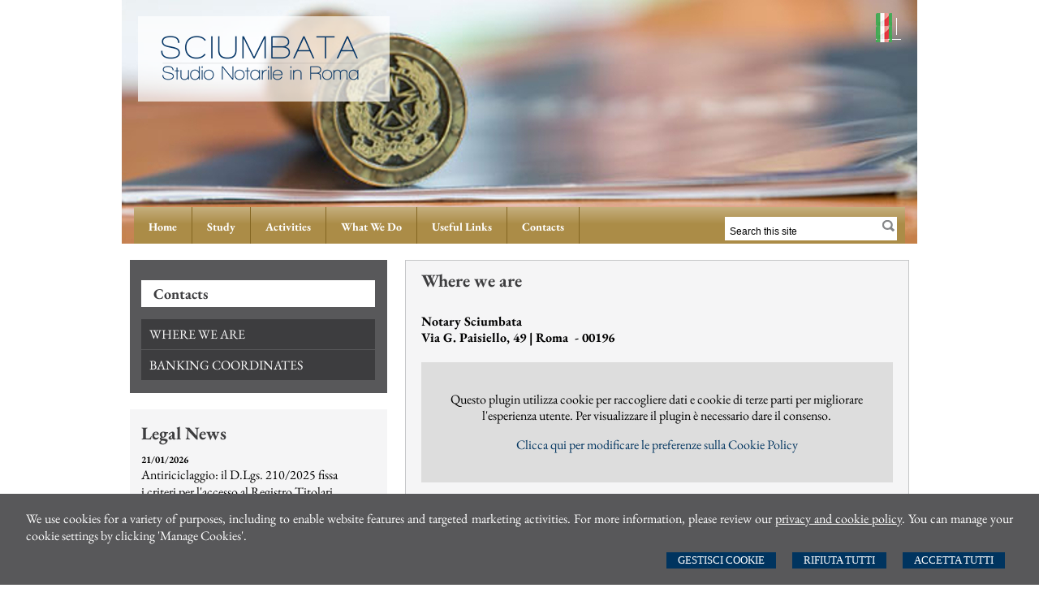

--- FILE ---
content_type: text/html; charset=utf-8
request_url: https://studiosciumbata.it/en/contacts/where-we-are/45
body_size: 6280
content:


<!DOCTYPE html>
<html lang="en" xml:lang="en" xmlns="http://www.w3.org/1999/xhtml">

<head>
    <meta http-equiv="Content-Type" content="text/html; charset=utf-8" />
<meta name="author" content="Notaiomyweb" />
<meta name="copyright" content="www.notaiomyweb.it" />
<meta http-equiv="content-language" content="IT" />
<meta name="ROBOTS" content="INDEX,FOLLOW" />
<meta name="revisit-after" content="7 days" />
<meta name="google" content="notranslate" />
<meta content="Edge" http-equiv="X-UA-Compatible" />
<meta name="viewport" content="width=device-width" />
<meta name="viewport" content="initial-scale=1.0" /><meta name="description" content="Where we are"/>
<base href="https://studiosciumbata.it" /><title>Where we are </title>
<link type="text/css" href="https://fonts.bunny.net/css?family=EB+Garamond:400,700" rel="stylesheet" />
<link type="text/css" href="https://fonts.bunny.net/css?family=EB+Garamond:400,700" rel="stylesheet" />
<link type="text/css" href="https://fonts.bunny.net/css?family=EB+Garamond:400,700" rel="stylesheet" />
<link type="text/css" href="dynamicCss.aspx" rel="stylesheet" />
<link type="text/css" href="https://notaiomyweb.it/cssTemplate7/Consilium/stile.css" rel="stylesheet" />
<link type="text/css" href="https://notaiomyweb.it/cssTemplate7/Consilium/logo.css" rel="stylesheet" />
<link type="text/css" href="https://notaiomyweb.it/cssTemplate7/Consilium/menu.css" rel="stylesheet" />
<link type="text/css" href="https://notaiomyweb.it/cssTemplate7/Consilium/nivo-slider.css" rel="stylesheet" />
<link type="text/css" href="https://notaiomyweb.it/cssTemplate7/Consilium/form.css" rel="stylesheet" />
<link type="text/css" href="https://notaiomyweb.it/cssTemplate7/Consilium/icon.css" rel="stylesheet" />
<link type="text/css" href="https://notaiomyweb.it/cssTemplate7/Consilium/table.css" rel="stylesheet" />
<link type="text/css" href="https://notaiomyweb.it/cssTemplate7/Consilium/responsive.css" rel="stylesheet" />
<link type="text/css" href="css/custom.css" rel="stylesheet" />
<link type="text/css" href="https://notaiomyweb.it/cssTemplate7/Consilium/chrome.css" rel="stylesheet" />
<link type="text/css" href="https://notaiomyweb.it/cssTemplate7/Consilium/jquery-ui.custom.css" rel="stylesheet" />
<script type="text/javascript" src="https://www.notaiomyweb.it/jsTemplate/jquery_new/jquery.js"></script>
<script type="text/javascript" src="https://www.notaiomyweb.it/jsTemplate/jquery.nivo.slider.js"></script>
<script type="text/javascript" src="https://www.notaiomyweb.it/jsTemplate/jquery_new/jquery-ui.min.js"></script>
<script type="text/javascript" src="https://www.notaiomyweb.it/jsTemplate/jquery_new/datepicker-it.js"></script>
<script type="text/javascript" src="https://www.notaiomyweb.it/jsTemplate/jquery.cookie.js"></script>
<script type="text/javascript" src="https://www.notaiomyweb.it/jsTemplate/scripts7.0.js"></script>
<script type="text/javascript" src="https://notaiomyweb.it/cssTemplate7/Consilium/js/scrollpage.js"></script>
<script type="text/javascript" src="https://notaiomyweb.it/cssTemplate7/Consilium/js/menu.js"></script>
<link rel="stylesheet" href="https://www.notaiomyweb.it/jsTemplate/videojs/video-js.css" type="text/css" />
<script type="text/javascript" src="https://www.notaiomyweb.it/jsTemplate/videojs/video.js"></script>
<script type="text/javascript" src="https://www.notaiomyweb.it/jsTemplate/videojs/videojs-ie8.min.js"></script>


    <link href="https://notaiomyweb.it/utility/fontawesome/css/all.min.css" rel="stylesheet" />
    <link href="https://notaiomyweb.it/utility/fontawesome/css/v4-font-face.min.css" rel="stylesheet" />
    <link href="https://notaiomyweb.it/utility/fontawesome/css/v4-shims.min.css" rel="stylesheet" />

    <link rel="stylesheet" href="https://notaiomyweb.it/jsTemplate/jquery-modal/jquery.modal.min.css" />
    <script src="https://notaiomyweb.it/jsTemplate/jquery-modal/jquery.modal.min.js"></script>

    <script type="text/javascript" src="https://notaiomyweb.it/jsTemplate/grafici/charts-loader.js"></script>
    <script type="text/javascript" src="https://notaiomyweb.it/jsTemplate/jquery.countdown.min.js"></script>
    <script type="text/javascript" src="https://notaiomyweb.it/jsTemplate/waypoints.min.js"></script>
    <script type="text/javascript" src="https://notaiomyweb.it/jsTemplate/jquery.counterup.min.js"></script>
    <script src="https://notaiomyweb.it/jsTemplate/grafici/GraficiScripts.js"></script>

    <script type="text/javascript" src="https://notaiomyweb.it/jsTemplate/cookieScript2.js"></script>

    <style>
        .banner_consenso_cookie {
            position: fixed;
            bottom: 0px;
            width: 100%;
            z-index: 9999;
            background: #fff;
        }

            .banner_consenso_cookie #testo_banner {
                width: 95%;
                padding: 20px 2.5% 10px;
                float: left;
            }

        #testo_banner p {
        }

        #testo_banner .btn-group {
            float: right;
            margin-left: 15px;
        }

            #testo_banner .btn-group a {
                margin: 10px 10px;
            }

        .blocker {
            z-index: 99999;
        }

        .cookiedisabledpanel {
            width: 90%;
            text-align: center;
            padding: 20px 5%;
            background: #ddd;
            margin: 20px 0px;
        }

        .my-16 {
            margin-top: 16px;
            margin-bottom: 16px;
        }
    </style>
    
</head>
<body class="inner-body">
    <form name="form1" method="post" action="/en/contacts/where-we-are/45" onsubmit="javascript:return WebForm_OnSubmit();" id="form1">
<div>
<input type="hidden" name="__EVENTTARGET" id="__EVENTTARGET" value="" />
<input type="hidden" name="__EVENTARGUMENT" id="__EVENTARGUMENT" value="" />
<input type="hidden" name="__VIEWSTATE" id="__VIEWSTATE" value="/[base64]" />
</div>

<script type="text/javascript">
//<![CDATA[
var theForm = document.forms['form1'];
if (!theForm) {
    theForm = document.form1;
}
function __doPostBack(eventTarget, eventArgument) {
    if (!theForm.onsubmit || (theForm.onsubmit() != false)) {
        theForm.__EVENTTARGET.value = eventTarget;
        theForm.__EVENTARGUMENT.value = eventArgument;
        theForm.submit();
    }
}
//]]>
</script>


<script src="/WebResource.axd?d=F73DOFn-rZifRxgqLBCochwEnmf2S9Zqf0Ot_DkAm_jle2KINg_lo8M_2ig0d70z0EcHzDMFGpHRdmjnX7ipS4xdomM1&amp;t=638901845280000000" type="text/javascript"></script>


<script src="/WebResource.axd?d=2KTk_UAw-flfyaN86oR-hWPBYO_8QIejnCYXDP-vHNIgHywAxiGuQun4DFob6U5u_6dnM_Q_Ka0XRcgpBnWHOcxM1aI1&amp;t=638901845280000000" type="text/javascript"></script>
<script type="text/javascript">
//<![CDATA[
function WebForm_OnSubmit() {
if (typeof(ValidatorOnSubmit) == "function" && ValidatorOnSubmit() == false) return false;
return true;
}
//]]>
</script>

<div>

	<input type="hidden" name="__VIEWSTATEGENERATOR" id="__VIEWSTATEGENERATOR" value="90059987" />
</div>
        
        
        <div id="BannerCookie" class="banner_consenso_cookie">
	<div id="testo_banner"><p>We use cookies for a variety of purposes, including to enable website features and targeted marketing activities. For more information, please review our <a href="eng/go/cookie-policy" >privacy and cookie policy</a>. You can manage your cookie settings by clicking 'Manage Cookies'.</p><div class="btn-group"><a onclick="AccettaTuttiCookie();" href="javascript:void(0)" class='button'>Accetta Tutti</a><a onclick="RifiutaTuttiCookie();" href="javascript:void(0)" class='button'>Rifiuta Tutti</a><a onclick="GestisciCookie();" href="javascript:void(0)" class='button'>Gestisci Cookie</a></div></div>
</div>
        <div id="ContentWrapper">
	

<div id="Header-wrapper">
    <div id="Header" class="bg_ColoreBase">
        <div class="logo">
            <a class="imglogo" href=""><img src="public/Logo-Sciumbata.png" alt="logo"/></a>
        </div>
        <div class="top bc_ColoreSfondo">
            <div class="search bg_ColoreSfondo bc_ColoreSfondo">
                <input name="ctl00$PanelSeach$TextSearch" type="text" value="Search this site" id="ctl00_PanelSeach_TextSearch" class="inputsearch" onfocus="if(this.value==&#39;Search this site&#39;) this.value=&#39;&#39;;" onblur="if(this.value==&#39;&#39;) this.value=&#39;Search this site&#39;;" />
<input type="submit" name="ctl00$PanelSeach$SearchButton" value="" onclick="javascript:WebForm_DoPostBackWithOptions(new WebForm_PostBackOptions(&quot;ctl00$PanelSeach$SearchButton&quot;, &quot;&quot;, true, &quot;searchSite&quot;, &quot;&quot;, false, false))" id="ctl00_PanelSeach_SearchButton" class="btn-search" />
<span id="ctl00_PanelSeach_ValidatorTextSearch" class="validationError" style="color:Red;visibility:hidden;"></span>


<span id="ctl00_PanelSeach_ValidatorTextSearchBlog" class="validationError" style="color:Red;visibility:hidden;"></span>
            </div>
            <div class="lingue c_ColoreBase"><ul><li><a class="ITA" href="/it/"></a></li></ul></div>
            
        </div>
        
<!--SLIDER START-->
        <div id="ctl00_SliderHome_sliderwrapper" class="sliderwrapper">
		
            <div id="slider-container">
                <div id="ctl00_SliderHome_slider" class="slider">
			<img src="public/home/Tmbro.jpg" alt="" data-thumb="public/home/Tmbro.jpg"title="#Slide-0"/><img src="public/home/Sciumbata4.png" alt="" data-thumb="public/home/Sciumbata4.png"/><img src="public/home/Sciumbata2.png" alt="" data-thumb="public/home/Sciumbata2.png"/><img src="public/home/Sciumbata3.png" alt="" data-thumb="public/home/Sciumbata3.png"/><img src="public/home/Sciumbata5.png" alt="" data-thumb="public/home/Sciumbata5.png"/>
		</div>
                <div id="ctl00_SliderHome_captions" class="captions">
			<div id="Slide-0" class="caption"><span class="prima-riga"></span></div>
		</div>
                <div id="preloader"></div>
            </div>
        
	</div>
        <!--SLIDER END-->
        <div class="content-menu bc_ColoreSfondo">
            <a href="javascript:void(0);" class="menuresponsive"><img src="https://www.notaiomyweb.it/cssTemplate7/Consilium/images/menuresponsive.png"><span>Menu</span></a>
            <ul class="menu"><li class=""><a href="index.aspx"><span>Home</span></a></li><li class=""><a href="/en/study/24"><span>Study</span></a><ul class="sub-menu"><li><a href="/en/study/the-notaries/30"><span>The notaries</span></a></li><li><a href="/en/study/publications/47"><span>Publications</span></a></li><li><a href="/en/study/office-hours/26"><span>Office Hours</span></a></li></ul></li><li class=""><a href="javascript:void(0);"><span>Activities</span></a><ul class="sub-menu"><li><a href="/en/activities/quote-request/43"><span>Quote Request</span></a></li><li><a href="/en/activities/request-copy-acts/15"><span>Request Copy acts</span></a></li></ul></li><li class=""><a href="javascript:void(0);"><span>What we do</span></a><ul class="sub-menu"><li><a href="/en/what-we-do/property-transfers/17"><span>Property transfers</span></a></li><li><a href="/en/what-we-do/mortgage-deeds/18"><span>Mortgage deeds</span></a></li><li><a href="/en/what-we-do/services-for-business/19"><span>Services for business</span></a></li><li><a href="/en/what-we-do/services-for-young-people/20"><span>Services for Young People</span></a></li><li><a href="/en/what-we-do/family-services/21"><span>Family services</span></a></li><li><a href="/en/what-we-do/succession/42"><span>Succession</span></a></li></ul></li><li class=""><a href="/en/useful-links/31"><span>Useful Links</span></a></li><li class="parent last"><a href="/en/contacts/32"><span>Contacts</span></a><ul class="sub-menu"><li><a href="/en/contacts/where-we-are/45"><span>Where we are</span></a></li><li><a href="/en/contacts/banking-coordinates/44"><span>Banking Coordinates</span></a></li></ul></li></ul>
        </div>
    </div>
</div>
<div id="Content-wrapper">
    <div id="Content">        
        <div id="ctl00_PaginaInterna">
		
<style>
    .grafico {
        width:100%;
        margin:10px 0px;
        text-align:center;
    }
    .grafico-left {
        text-align:left;
        width:auto;
        float:left;
        margin:10px 10px 10px 0px;
    }
    .grafico-right {
        text-align:right;
        width:auto;
        float:right;
        margin:10px 0px 10px 10px;
    }
    .counter {
        font-size:42px;
        line-height:46px;
        margin:10px 0px;
        display:inline-block;
        padding:0px;
    }

    .container-counterUp {
        text-align:center;
        margin:0px 0px 20px;
    }
    .container-counterUp div {
        margin:0px 20px;
        display:inline-block;
    }
    .container-counterUp div h3{
        font-size:34px;
        line-height:36px;
        margin:0px 0px;
        padding:0px;
    }
</style>
<div id="ctl00_ctl00_ContenutiMain" class="paginainterna bg_ColoreBase">
			<div class="pagina"><h1>Where we are</h1><p><strong>Notary Sciumbata <br>Via G. Paisiello, 49 | Roma&nbsp; - 00196</strong></p>
<p><div class='cookiedisabledpanel'><p>Questo plugin utilizza cookie per raccogliere dati e cookie di terze parti per migliorare l'esperienza utente. Per visualizzare il plugin è necessario dare il consenso.</p><p><a href='javascript: GestisciCookie();'>Clicca qui per modificare le preferenze sulla Cookie Policy</a></div><br><small>View <a style="color: #0000ff; text-align: left;" href="https://maps.google.it/maps/ms?msa=0&amp;msid=200002962269256628209.0004c544feea41d8e1941&amp;ie=UTF8&amp;t=m&amp;ll=41.919938,12.492485&amp;spn=0.003992,0.014248&amp;z=16&amp;source=embed">Notary Sciumbata</a> in a larger map</small></p>
<p><small></small><strong>email</strong>: <a href="mailto:notaiosciumbata@gmail.com">notaiosciumbata@gmail.com</a> <br><strong>skype</strong>: gabriele.sciumbata</p></div>
		</div>
	</div>           
        <div id="ctl00_SubMenuInterno" class="submenuinterno bg_ColoreDettaglio3">
		<h2>Contacts</h2><ul class="submenu-home"><li  class="active"><a  href="/en/contacts/where-we-are/45"><span>Where we are</span></a></li><li ><a  href="/en/contacts/banking-coordinates/44"><span>Banking Coordinates</span></a></li></ul>
	</div>
        <div id="ctl00_PanelBoxLaterali">
		<div class='paginalaterale  bg_ColoreBase'><h2>Legal News</h2><div class="item-news"><p class="date">21/01/2026</p><p class="title"><a href='https://www.altalex.com/documents/2026/01/21/antiriciclaggio-d-lgs-210-2025-fissa-criteri-accesso-registro-titolari-effettivi' target='_blank'>Antiriciclaggio: il D.Lgs. 210/2025 fissa i criteri per l'accesso al Registro Titolari Effettivi</a></p><p class="descrizione">Antiriciclaggio...</p></div><div class="item-news"><p class="date">20/01/2026</p><p class="title"><a href='https://www.altalex.com/documents/2026/01/20/servizi-finanziari-d-lgs-209-2025-affina-tutela-consumatore' target='_blank'>Servizi finanziari: con il D.Lgs. 209/2025 si affina la tutela del consumatore</a></p><p class="descrizione">Servizi finanziari...</p></div><div class="item-news"><p class="date">19/01/2026</p><p class="title"><a href='https://www.altalex.com/documents/2026/01/19/g-u-d-lgs-216-2025-acquisizione-c-d-e-evidence-prove-digitali' target='_blank'>In G.U. il D.Lgs. 216/2025 sulla acquisizione delle c.d. e-evidence (prove digitali)</a></p><p class="descrizione">Processo penale...</p></div></div>
	</div>
        
    </div>
</div>
<div id="Footer-wrapper">
    <div id="Footer" class="bg_ColoreBase">
        <div class="dati-footer">
            <p><strong>Studio Notarile Sciumbata</strong><br />Roma&nbsp;<strong>|</strong>&nbsp;Via Giovanni Paisiello 49&nbsp;| T. 063211811<span style="color: #000000;"><br />n<span style="color: #000000;">otaiosciumbata@gmail.com</span></span></p>
<p>&nbsp;</p>
        </div>
        <div id="Footer-credits">
            <p>&copy; 2026 Copyright Studio Notarile Sciumbata. All rights reserved  |  P.IVA 09105011002  |  <a  href="/en/cookie-policy/54"></a> - <a  href="/en/sitemap/33">Sitemap</a> - <a  href="/en/privacy-policy--d-lgs-no-n-196-2003-/38">Privacy</a> - <a target="_blank" href="http://www.notaiomyweb.it">Credits</a></p>
        </div>
    </div>
</div>

</div>


        <!-- Modal -->
        <div class="modal" id="CookieModal">
            <div id="FormCookie">
                <h4>Cookie Policy</h4>
                <p class="mb-3">
                    We use cookies for a variety of purposes, including to enable website features and targeted marketing activities. For more information, please review our <a href="eng/go/cookie-policy" >privacy and cookie policy</a>.
                </p>
                <div id="ElencoCampiCookie">
	<span disabled="disabled"><input id="CheckCoockiePolicy_0_0" type="checkbox" name="CheckCoockiePolicy_0_0" checked="checked" disabled="disabled" /><label for="CheckCoockiePolicy_0_0">Cookie e Servizi Necessari</label></span><p>Questi servizi sono necessari per il corretto funzionamento di questo sito web: <a href='https://bunny.net/gdpr/' target='_blank'>Bunny Fonts</a></p><input id="CheckCoockiePolicy_1_1" type="checkbox" name="CheckCoockiePolicy_1_1" /><label for="CheckCoockiePolicy_1_1">Google Analytics</label><p>I servizi di Google Analytics ci aiutano ad analizzare l'utilizzo del sito e ottimizzarlo per un'esperienza migliore per tutti: <a href="https://policies.google.com/privacy?hl=it-IT" target="_blank">clicca qui per maggiori informazioni</a></p><input id="CheckCoockiePolicy_2_2" type="checkbox" name="CheckCoockiePolicy_2_2" /><label for="CheckCoockiePolicy_2_2">Servizi Youtube</label><p>I servizi di Youtube aiutano il servizio ad analizzare l'utilizzo dei plugin e ottimizzarli per un'esperienza migliore per tutti: <a href="https://policies.google.com/privacy?hl=it-IT" target="_blank">clicca qui per maggiori informazioni</a></p><input id="CheckCoockiePolicy_3_3" type="checkbox" name="CheckCoockiePolicy_3_3" /><label for="CheckCoockiePolicy_3_3">Google Maps</label><p>I servizi di Google Maps aiutano il servizio ad analizzare l'utilizzo dei plugin e ottimizzarli per un'esperienza migliore per tutti: <a href="https://policies.google.com/privacy?hl=it-IT" target="_blank">clicca qui per maggiori informazioni</a></p><input id="CheckCoockiePolicy_4_4" type="checkbox" name="CheckCoockiePolicy_4_4" /><label for="CheckCoockiePolicy_4_4">Facebook Plugin</label><p>Il sito utilizza dei Social Plugins Facebook di diversi social network. Il social network trasmette il contenuto del plugin direttamente al tuo browser, dopodichè è collegato al sito web. Attraverso l'inclusione del plugin il social network riceve l'informazione che hai aperto la rispettiva pagina del nostro sito web: <a href="https://it-it.facebook.com/business/help/471978536642445?id=1205376682832142" target="_blank">clicca qui per maggiori informazioni</a>.</p><input id="CheckCoockiePolicy_6_6" type="checkbox" name="CheckCoockiePolicy_6_6" /><label for="CheckCoockiePolicy_6_6">Twitter Plugin</label><p>Il sito utilizza dei Social Plugins Twitter di diversi social network. Il social network trasmette il contenuto del plugin direttamente al tuo browser, dopodichè è collegato al sito web. Attraverso l'inclusione del plugin il social network riceve l'informazione che hai aperto la rispettiva pagina del nostro sito web: <a href="https://help.twitter.com/en/rules-and-policies/twitter-cookies" target="_blank">clicca qui per maggiori informazioni</a>.</p><input id="CheckCoockiePolicy_8_8" type="checkbox" name="CheckCoockiePolicy_8_8" /><label for="CheckCoockiePolicy_8_8">Linkedin Plugin</label><p>Il sito utilizza dei Social Plugins Linkedin di diversi social network. Il social network trasmette il contenuto del plugin direttamente al tuo browser, dopodichè è collegato al sito web. Attraverso l'inclusione del plugin il social network riceve l'informazione che hai aperto la rispettiva pagina del nostro sito web: <a href="https://privacy.linkedin.com/it-it/gdpr?lr=1" target="_blank">clicca qui per maggiori informazioni</a>.</p>
</div>
                <div class="my-16">
                    <button type="button" onclick="AccettaTuttiCookie()" class="button">Accetta tutti</button>
                    <button type="button" onclick="RifiutaTuttiCookie()" style="margin-right: 20px;" class="button">Rifiuta tutti</button>
                    <button type="button" onclick="SelezionaCookie()" class="button" style="margin-right: 20px;">Salva scelta</button>
                </div>
            </div>
        </div>

        <!--SCRIPT PER COLORE DI ROSSO CAMPI ERRATI NEI FORM -->
        <script type="text/javascript">
            function checkText(element) {
                if (element.value == 'Please enter your email address')
                    element.value = '';
                else if (element.value == '')
                    element.value = 'Please enter your email address';
            }

            function clickBtnNewsletterHome() {
                if (verifyEmail('input-newsletter', 'Caution! Please enter a correct e-mail address')) {
                    location.href = "eng/go/newsletter?EmailNewsletter=" + $(".input-newsletter").val();
                }
            }
        </script>

        <script type="text/javascript" src="https://www.notaiomyweb.it/jsTemplate/ValidatorForm.js"></script>
        
<script type="text/javascript">
//<![CDATA[
var Page_Validators =  new Array(document.getElementById("ctl00_PanelSeach_ValidatorTextSearch"), document.getElementById("ctl00_PanelSeach_ValidatorTextSearchBlog"));
//]]>
</script>

<script type="text/javascript">
//<![CDATA[
var ctl00_PanelSeach_ValidatorTextSearch = document.all ? document.all["ctl00_PanelSeach_ValidatorTextSearch"] : document.getElementById("ctl00_PanelSeach_ValidatorTextSearch");
ctl00_PanelSeach_ValidatorTextSearch.controltovalidate = "ctl00_PanelSeach_TextSearch";
ctl00_PanelSeach_ValidatorTextSearch.focusOnError = "t";
ctl00_PanelSeach_ValidatorTextSearch.validationGroup = "searchSite";
ctl00_PanelSeach_ValidatorTextSearch.evaluationfunction = "RequiredFieldValidatorEvaluateIsValid";
ctl00_PanelSeach_ValidatorTextSearch.initialvalue = "Search this site";
var ctl00_PanelSeach_ValidatorTextSearchBlog = document.all ? document.all["ctl00_PanelSeach_ValidatorTextSearchBlog"] : document.getElementById("ctl00_PanelSeach_ValidatorTextSearchBlog");
ctl00_PanelSeach_ValidatorTextSearchBlog.controltovalidate = "ctl00_PanelSeach_TextSearchBlog";
ctl00_PanelSeach_ValidatorTextSearchBlog.focusOnError = "t";
ctl00_PanelSeach_ValidatorTextSearchBlog.enabled = "False";
ctl00_PanelSeach_ValidatorTextSearchBlog.validationGroup = "searchSiteBlog";
ctl00_PanelSeach_ValidatorTextSearchBlog.evaluationfunction = "RequiredFieldValidatorEvaluateIsValid";
ctl00_PanelSeach_ValidatorTextSearchBlog.initialvalue = "";
//]]>
</script>


<script type="text/javascript">
//<![CDATA[

var Page_ValidationActive = false;
if (typeof(ValidatorOnLoad) == "function") {
    ValidatorOnLoad();
}

function ValidatorOnSubmit() {
    if (Page_ValidationActive) {
        return ValidatorCommonOnSubmit();
    }
    else {
        return true;
    }
}
        //]]>
</script>
</form>
    <script type="text/javascript" src="js/custom.js"></script>
</body>
</html>


--- FILE ---
content_type: text/css; charset=utf-8
request_url: https://fonts.bunny.net/css?family=EB+Garamond:400,700
body_size: 548
content:
/* greek */
@font-face {
  font-family: 'EB Garamond';
  font-style: normal;
  font-weight: 400;
  font-stretch: 100%;
  src: url(https://fonts.bunny.net/eb-garamond/files/eb-garamond-greek-400-normal.woff2) format('woff2'), url(https://fonts.bunny.net/eb-garamond/files/eb-garamond-greek-400-normal.woff) format('woff'); 
  unicode-range: U+0370-0377,U+037A-037F,U+0384-038A,U+038C,U+038E-03A1,U+03A3-03FF;
}

/* latin */
@font-face {
  font-family: 'EB Garamond';
  font-style: normal;
  font-weight: 400;
  font-stretch: 100%;
  src: url(https://fonts.bunny.net/eb-garamond/files/eb-garamond-latin-400-normal.woff2) format('woff2'), url(https://fonts.bunny.net/eb-garamond/files/eb-garamond-latin-400-normal.woff) format('woff'); 
  unicode-range: U+0000-00FF,U+0131,U+0152-0153,U+02BB-02BC,U+02C6,U+02DA,U+02DC,U+0304,U+0308,U+0329,U+2000-206F,U+20AC,U+2122,U+2191,U+2193,U+2212,U+2215,U+FEFF,U+FFFD;
}

/* cyrillic */
@font-face {
  font-family: 'EB Garamond';
  font-style: normal;
  font-weight: 400;
  font-stretch: 100%;
  src: url(https://fonts.bunny.net/eb-garamond/files/eb-garamond-cyrillic-400-normal.woff2) format('woff2'), url(https://fonts.bunny.net/eb-garamond/files/eb-garamond-cyrillic-400-normal.woff) format('woff'); 
  unicode-range: U+0301,U+0400-045F,U+0490-0491,U+04B0-04B1,U+2116;
}

/* greek-ext */
@font-face {
  font-family: 'EB Garamond';
  font-style: normal;
  font-weight: 400;
  font-stretch: 100%;
  src: url(https://fonts.bunny.net/eb-garamond/files/eb-garamond-greek-ext-400-normal.woff2) format('woff2'), url(https://fonts.bunny.net/eb-garamond/files/eb-garamond-greek-ext-400-normal.woff) format('woff'); 
  unicode-range: U+1F00-1FFF;
}

/* latin-ext */
@font-face {
  font-family: 'EB Garamond';
  font-style: normal;
  font-weight: 400;
  font-stretch: 100%;
  src: url(https://fonts.bunny.net/eb-garamond/files/eb-garamond-latin-ext-400-normal.woff2) format('woff2'), url(https://fonts.bunny.net/eb-garamond/files/eb-garamond-latin-ext-400-normal.woff) format('woff'); 
  unicode-range: U+0100-02BA,U+02BD-02C5,U+02C7-02CC,U+02CE-02D7,U+02DD-02FF,U+0304,U+0308,U+0329,U+1D00-1DBF,U+1E00-1E9F,U+1EF2-1EFF,U+2020,U+20A0-20AB,U+20AD-20C0,U+2113,U+2C60-2C7F,U+A720-A7FF;
}

/* vietnamese */
@font-face {
  font-family: 'EB Garamond';
  font-style: normal;
  font-weight: 400;
  font-stretch: 100%;
  src: url(https://fonts.bunny.net/eb-garamond/files/eb-garamond-vietnamese-400-normal.woff2) format('woff2'), url(https://fonts.bunny.net/eb-garamond/files/eb-garamond-vietnamese-400-normal.woff) format('woff'); 
  unicode-range: U+0102-0103,U+0110-0111,U+0128-0129,U+0168-0169,U+01A0-01A1,U+01AF-01B0,U+0300-0301,U+0303-0304,U+0308-0309,U+0323,U+0329,U+1EA0-1EF9,U+20AB;
}

/* cyrillic-ext */
@font-face {
  font-family: 'EB Garamond';
  font-style: normal;
  font-weight: 400;
  font-stretch: 100%;
  src: url(https://fonts.bunny.net/eb-garamond/files/eb-garamond-cyrillic-ext-400-normal.woff2) format('woff2'), url(https://fonts.bunny.net/eb-garamond/files/eb-garamond-cyrillic-ext-400-normal.woff) format('woff'); 
  unicode-range: U+0460-052F,U+1C80-1C8A,U+20B4,U+2DE0-2DFF,U+A640-A69F,U+FE2E-FE2F;
}

/* greek */
@font-face {
  font-family: 'EB Garamond';
  font-style: normal;
  font-weight: 700;
  font-stretch: 100%;
  src: url(https://fonts.bunny.net/eb-garamond/files/eb-garamond-greek-700-normal.woff2) format('woff2'), url(https://fonts.bunny.net/eb-garamond/files/eb-garamond-greek-700-normal.woff) format('woff'); 
  unicode-range: U+0370-0377,U+037A-037F,U+0384-038A,U+038C,U+038E-03A1,U+03A3-03FF;
}

/* latin */
@font-face {
  font-family: 'EB Garamond';
  font-style: normal;
  font-weight: 700;
  font-stretch: 100%;
  src: url(https://fonts.bunny.net/eb-garamond/files/eb-garamond-latin-700-normal.woff2) format('woff2'), url(https://fonts.bunny.net/eb-garamond/files/eb-garamond-latin-700-normal.woff) format('woff'); 
  unicode-range: U+0000-00FF,U+0131,U+0152-0153,U+02BB-02BC,U+02C6,U+02DA,U+02DC,U+0304,U+0308,U+0329,U+2000-206F,U+20AC,U+2122,U+2191,U+2193,U+2212,U+2215,U+FEFF,U+FFFD;
}

/* cyrillic */
@font-face {
  font-family: 'EB Garamond';
  font-style: normal;
  font-weight: 700;
  font-stretch: 100%;
  src: url(https://fonts.bunny.net/eb-garamond/files/eb-garamond-cyrillic-700-normal.woff2) format('woff2'), url(https://fonts.bunny.net/eb-garamond/files/eb-garamond-cyrillic-700-normal.woff) format('woff'); 
  unicode-range: U+0301,U+0400-045F,U+0490-0491,U+04B0-04B1,U+2116;
}

/* greek-ext */
@font-face {
  font-family: 'EB Garamond';
  font-style: normal;
  font-weight: 700;
  font-stretch: 100%;
  src: url(https://fonts.bunny.net/eb-garamond/files/eb-garamond-greek-ext-700-normal.woff2) format('woff2'), url(https://fonts.bunny.net/eb-garamond/files/eb-garamond-greek-ext-700-normal.woff) format('woff'); 
  unicode-range: U+1F00-1FFF;
}

/* latin-ext */
@font-face {
  font-family: 'EB Garamond';
  font-style: normal;
  font-weight: 700;
  font-stretch: 100%;
  src: url(https://fonts.bunny.net/eb-garamond/files/eb-garamond-latin-ext-700-normal.woff2) format('woff2'), url(https://fonts.bunny.net/eb-garamond/files/eb-garamond-latin-ext-700-normal.woff) format('woff'); 
  unicode-range: U+0100-02BA,U+02BD-02C5,U+02C7-02CC,U+02CE-02D7,U+02DD-02FF,U+0304,U+0308,U+0329,U+1D00-1DBF,U+1E00-1E9F,U+1EF2-1EFF,U+2020,U+20A0-20AB,U+20AD-20C0,U+2113,U+2C60-2C7F,U+A720-A7FF;
}

/* vietnamese */
@font-face {
  font-family: 'EB Garamond';
  font-style: normal;
  font-weight: 700;
  font-stretch: 100%;
  src: url(https://fonts.bunny.net/eb-garamond/files/eb-garamond-vietnamese-700-normal.woff2) format('woff2'), url(https://fonts.bunny.net/eb-garamond/files/eb-garamond-vietnamese-700-normal.woff) format('woff'); 
  unicode-range: U+0102-0103,U+0110-0111,U+0128-0129,U+0168-0169,U+01A0-01A1,U+01AF-01B0,U+0300-0301,U+0303-0304,U+0308-0309,U+0323,U+0329,U+1EA0-1EF9,U+20AB;
}

/* cyrillic-ext */
@font-face {
  font-family: 'EB Garamond';
  font-style: normal;
  font-weight: 700;
  font-stretch: 100%;
  src: url(https://fonts.bunny.net/eb-garamond/files/eb-garamond-cyrillic-ext-700-normal.woff2) format('woff2'), url(https://fonts.bunny.net/eb-garamond/files/eb-garamond-cyrillic-ext-700-normal.woff) format('woff'); 
  unicode-range: U+0460-052F,U+1C80-1C8A,U+20B4,U+2DE0-2DFF,U+A640-A69F,U+FE2E-FE2F;
}



--- FILE ---
content_type: text/css; charset=utf-8
request_url: https://studiosciumbata.it/dynamicCss.aspx
body_size: 1705
content:
body {font-family:Arial, Helvetica, sans-serif;}.bg_ColoreSfondo{background-color:#ffffff;}.c_ColoreSfondo{color:#ffffff;}.bc_ColoreSfondo{border-color:#ffffff;}body {background-color:#ffffff;}.bg_ColoreBase{background-color:#f5f5f6;}.c_ColoreBase{color:#f5f5f6;}.bc_ColoreBase{border-color:#f5f5f6;}.bg_ColoreDettaglio{background-color:#ab8c47;}.c_ColoreDettaglio{color:#ab8c47;}.bc_ColoreDettaglio{border-color:#ab8c47;}.bg_ColoreDettaglio2{background-color:#00345F;}.c_ColoreDettaglio2{color:#00345F;}.bc_ColoreDettaglio2{border-color:#00345F;}.bg_ColoreDettaglio3{background-color:#58585A;}.c_ColoreDettaglio3{color:#58585A;}.bc_ColoreDettaglio3{border-color:#58585A;}body{color:#000000;font-size:16px;}a{color:#00345f;font-weight:400;font-style:normal;text-decoration:none;}a:hover{color:#00345f;font-weight:400;font-style:normal;text-decoration:underline;}.content-menu,ul.menu,ul.menu > li.active ul li.active{background-color:#ab8c47;}.ui-state-active{background-color:#ab8c47;}ul.menu > li > a,ul.menu > li.active > ul.sub-menu > li.active > a{color:#ffffff;font-size:14px;font-weight:700;font-style:normal;text-decoration:none;}.ui-state-active a{color:#ffffff;font-size:14px;font-weight:700;font-style:normal;text-decoration:none;}ul.menu > li.active,ul.menu > li > ul.sub-menu{background-color:#00345f;}ul.menu > li.active > a,ul.menu > li > ul.sub-menu > li > a{color:#ffffff;font-weight:700;font-style:normal;text-decoration:none;font-size:14px;}.logo h1,.logo h1 a{color:#00345f;font-size:26px;font-weight:400;font-style:normal;text-decoration:none;}.logo span,.logo span a{color:#00345f;font-size:40px;font-weight:400;font-style:normal;text-decoration:none;}h1,h2,h3{font-weight:700;color:#3d3d3f;font-size:22px;}body{font-family:'EB Garamond'}h1,h2,h3{font-family:'EB Garamond'}ul.menu {font-family:'EB Garamond'}.logo{font-family:'EB Garamond'}.logo h1 a {font-family:'EB Garamond'}

--- FILE ---
content_type: text/css
request_url: https://notaiomyweb.it/cssTemplate7/Consilium/stile.css
body_size: 13415
content:
html, body, form {
    height: 100%;
    margin: 0;
    padding: 0;
}
#ContentWrapper {
    min-height: 100%;
    position: relative;
	width:100%;
	float:left;
}
/*BarraAreaRiservata*/	
#BarraAreaRiservata{
	position:fixed;
	height:46px;
	z-index:9999999999;
	width:98.6%;
	background: url("images/ui-bg_highlight-soft_50_dddddd_1x100.png") repeat-x scroll 50% 50% #dddddd;
    color: #444;
	padding:10px 0.5%;
	margin:0px 0.2% 0px;
	border-top:4px solid #fff;
	}
	
#BarraAreaRiservata h1{
	font-size: 22px;
	font-family:Arial, Helvetica, sans-serif;
    margin: 0;
    padding: 0px 0px 5px;
	float:left;
	width:100%;
    color: #444;
	border:0px;
	font-style:normal;
	text-decoration:none;
}
#BarraAreaRiservata h1 img{
	vertical-align:middle;}
	
#BarraAreaRiservata a{
	color:#444;
	font-weight:normal;
	font-family:Arial, Helvetica, sans-serif;
	font-style:normal;
	font-size:12px;
	text-decoration:none;
	}
#BarraAreaRiservata a span{float:left;}
#BarraAreaRiservata .linkRight{float:right;margin-left:10px;}
#BarraAreaRiservata .linkLeft{float:left;margin-right:10px;}
/*BarraAreaRiservata*/	
.call_btn{display:none;}
/*Banner Consenso Cookie*/
.banner_consenso_cookie {
    float:left;
    width:100%;
}
#testo_banner {
    width:94%;
	padding:10px 3%;
    margin:0px auto;
	background:#58585A;
}
    #testo_banner p {
        text-align:justify;
		color:#fff;
		margin:0px;
    }
    #testo_banner p a{
		color:#fff;
		text-decoration:underline;
    }
#chiusura_banner {
    text-align:right;
	display:none;
}
/*Banner Consenso Cookie*/	


/*Header*/	
#Header-wrapper
{
    float: left;
    margin: 0px 0 0 0%;
    width: 100%;
	clear:left;
}
#Header
{
	margin:0px auto;
	width:980px;
	padding:0px 0px 0px 0px;
	position:relative;
	min-height:300px;
}
.top {
    float:right;
	position:relative;
	z-index:9;
	padding:0px 0px 5px 0px;
	margin:20px 2% 0px 0px;
	border-bottom-width:1px;
	border-bottom-style:solid;
}
/*Header*/

/*Lingue*/
.lingue{
	float:right;
    margin: 2px 5px 0 0;
    padding: 0px 5px 0px 0px;
	border-right-width:1px;
	border-right-style:solid;
	border-right-color:inherit;
	}
.lingue ul{
	float:right;
	padding:0px;
	margin:0px;
	list-style:none;
	}
.lingue li{
	float:left;
	}
.lingue li a{
	color:inherit;
	text-decoration:none;
    font-size: 12px;
	}
.lingue li a:hover{
	color:inherit;
	text-decoration:underline;
	}
/*Lingue*/


/*Social Network*/
.socialnetwork {
    float: right;
    list-style: outside none none;
    margin: 2px 5px 0 0;
    padding: 0px 5px 0px 0px;
	border-right-width:1px;
	border-right-style:solid;
	border-right-color:inherit;
}
.socialnetwork li {
    float: left;
    margin: 0 3px;
}
/*Social Network*/

/*Content*/
#Content-wrapper{
	float: left;
    margin: 0px;
    width: 100%;
	padding-bottom:100px;
	}
#Content{
	overflow: hidden;
    padding:0px 0px 20px;
	width:960px;
	margin:0px auto;
	position:relative;
	 background-image: url("images/lg-ministero.png");
    background-position: 20px 95%;
    background-repeat: no-repeat;
	}
.panelBoxhome{
	float:left;
	position:relative;
	width:100%;
	margin:20px 0px;
	}
.pagina{
	float:left;
	position:relative;
	width:100%;
	margin:0px;
	}
.pagina hr{
	display:inline-block;
	width:100%;}
.panelBoxhome p,
.panelBoxhome div,
.pagina div,
.pagina p,
.panelBoxhome ul,
.pagina ul
{letter-spacing: 0em;line-height: 20px;}
.colSx{
    float: left;
    margin: 0 2% 20px 0;
    padding: 0%;
    width: 25%;
}
.colDx{
    float: right;
    margin: 0 0 20px 2%;
    padding: 0%;
    width: 25%;
	}
.colCenter {
    float: left;
    padding: 0;
    margin: 0 0%;
    width: 46%;
}
.boxhome{
	clear: left;
    float: left;
    margin: 0 0% 20px 0;
    padding: 0px 0%;
    width: 100%;
	}
.colDx .boxhome,.colSx .boxhome{
     margin: 0 0 20px 0;
    padding: 15px 6%;
    width: 88%;
	}
.colCenter .boxhome{
    margin: 0 0% 20px 0;
    padding: 15px 4.5%;
    width: 90%;
	border:1px #c5c6c8 solid;
	}
.colSx .boxhome h2{padding:5px;}
.colDx .boxhome{border:1px #c5c6c8 solid;padding: 15px 5.5%;}
.boxhome iframe{width:100%;}
.boxhome img{max-width:100%;height:auto;}
.paginainterna{
	float: right;
    padding: 10px 2%;
    width: 60.5%;
    margin: 20px 0% 0px 0;
	border:1px #c5c6c8 solid
	}
.submenuinterno,.paginalaterale{
	clear: left;
    float: left;
    margin: 20px 2% 0px 0;
    padding: 15px 1.5%;
    width: 30%;
	}
.submenuinterno h2{ float: left;
    font-size: 18px;
    margin: 10px 0 5px;
    padding: 5px 5%;
    width: 90%;}
	.testo-laterale{display:none;}
.paginalaterale iframe{width:100%;}
.submenu-home{
	float:left;
	width:100%;
	margin:10px 0px 0px;
	list-style:none;
	padding:0px;
	}
.submenu-home li{
	margin:0px 0px 1px;
	padding:8px 10px;
	background:#3d3d3f;
	}
.submenu-home li a{color:#fff;text-transform:uppercase;}
.submenu-home li a:hover{color:#fff;}
.guideUtili .item-guideutili, .documenti .item-documenti {
    border-bottom: 1px solid #9b8579;
    margin: 15px 0;
    padding-bottom: 5px;
}
.guideUtili .item-guideutili p.titolo a, .documenti .item-documenti p.titolo a {
    font-size: 13px;
    font-weight: bold;
}
.guideUtili .item-guideutili p.download, .documenti .item-documenti p.download {
    text-align: right;
}
.guideUtili .item-guideutili p, .documenti .item-documenti p {
    margin: 0;
}
.innerPagePopup div {
    margin: 10px;
    width: 640px;
	letter-spacing: 0.05em;
	line-height: 20px;
}
/*Content*/

/*Footer*/
#Footer-wrapper {
    bottom: 0;
    clear: both;
    height: 100px;
    overflow: hidden;
    position: absolute;
    margin: 0 0 0;
    width: 100%;
}
#Footer {
    margin:0px auto;
    padding: 10px 15px 20px;
    width: 950px;
	overflow:hidden;
	height:100%;
}
#Footer .dati-footer {
    float: left;
    width: 100%;
}
#Footer .dati-footer p{margin:1px 0px;}
#Footer-credits {
    float: left;
    padding: 10px 0px 0px;
    text-align: left;
    width: 100%;
	font-size:11px;
}
#Footer-credits p{margin:0px;}
#Footer-credits p a{color:inherit;}
/*Footer*/


/*Tab News Home*/
#tabs-news{
	float:left;
	width:100%;
	}
#tabs-news .ui-tabs-nav{
	float:left;
	width:100%;
	border:0px;
	list-style:none;
	padding:0px;
	margin:0px;
	}
#tabs-news .ui-tabs-nav .ui-state-default{
	float:left;
	border:0px;
    padding: 4px 7px;
	}
#tabs-news .ui-tabs-panel{
	float:left;
	width:96%;
	margin: 5px 2%;
	}
#tabs-news .ui-tabs-hide{
	display:none;
	}
#tabs-news .ui-tabs-nav .ui-state-default a{color:inherit;}
#tabs-news .ui-tabs-nav .ui-state-active{background:#00345F;}
#tabs-news .ui-tabs-nav .ui-state-active a{font-size:12px;font-weight:normal;color:#fff;}
.infoGoogleNews{
	font-size:11px;
	padding:0px;
	width:100%;
	margin:5px 0px;
	}
.infoGoogleNews a{text-decoration:underline;}
/*Tab News Home*/

/*News*/
.item-news {
    margin-bottom: 5px;
    margin-top: 0;
    overflow: hidden;
    padding-bottom: 2px;
    position: relative;
}
.item-news .img {
    float: left;
    height: 40px;
    margin-right: 2%;
    overflow: hidden;
    width: 10%;
}
.item-news .img img {
    width: 100%;
}
.item-news .date {
    color: #000;
    float: left;
    font-size: 12px;
    font-weight: bold;
    margin:0px 2% 0px 0px;
}
.item-news .title {
    float: left;
    width: 85%;
    margin:0px 0px;
}
.item-news .descrizione, .item-news .leggi-tutto {
    display: none;
}

.contenutoNews{
	float:left;
	width:100%;
	}
.item-news .date{
	float:left;
	margin-right:2%;
	font-weight:bold;
	font-size:12px;
	color:inherit;
	}
.item-news .title a{
	color:inherit;
	}
.item-news p
{
	margin: 0px 0 0 0;
}
.item-news p a
{
	color:inherit;
}
.item-news .descrizione, .item-news .leggi-tutto
{
	display: none;
}

.item-archivio-news{
	float:left;
	width:100%;
	margin:10px 0px;	
}
.item-archivio-news .img{
	float:left;
	width:10%;
	margin:0px 1% 0px 0px;	
}
.item-archivio-news .img img{width:100%;}
.item-archivio-news .date{
	float:left;
	width:89%;
	font-weight:bold;
	font-size:11px;
	color: #000;
	}
.item-archivio-news .text-news{
	float:left;
	width:89%;
	}
.item-archivio-news .text-news .title{
	float:left;
	width:100%;
	font-size:14px;
	font-weight:bold;
	margin:0px;
	}
.item-archivio-news .text-news .descrizione{
	float:left;
	width:100%;
	margin:0px;
	}
.item-archivio-news .text-news a{
	display:block;
	}
/*News*/

/*Share*/
.share{
	float:right;
	width:200px;
	}
.share p{
	float:right;
	}
.share p a{
	float:left;
	margin-left:5px;
	}
.share p span{
	float:left;
	margin-left:5px;
	}
/*Share*/

/*Search*/
.itemSearch{
	float:left;
	width:100%;
	margin:10px 0px;
	}
.itemSearch a{
	font-size:14px;
	float:left;
	width:100%;
	}
.itemSearch p{
	margin:0px;
	margin-top:2px;
	float:left;
	width:100%;
	}
.highlight{
	font-weight:bold;
	}
/*Search*/

h1, h2, h3 {
	margin:0px;
    padding-bottom: 10px;
}

.imageWhole {width:100%;height:auto;}
/*Modulo Consiglio Notarile*/
.box-ricerca {
    float: left;
    margin: 0px 15px 10px 0px;
}

    .box-ricerca .button {
        margin-right: 10px;
    }

.elenconotai {
    overflow: hidden;
    margin: 15px -15px;
    width: 100%;
    display: inline-block;
}

    .elenconotai .notaio {
        float: left;
        width: 50%;
        padding: 10px 15px;
        box-sizing: border-box;
    }

        .elenconotai .notaio:nth-child(2n+1) {
            clear: left;
        }

        .elenconotai .notaio > div {
            border: 1px solid #CCC;
            padding: 10px 15px;
            transition-property: border-color;
            transition-duration: 1s;
        }

            .elenconotai .notaio > div:hover {
                border-color: #1a1a1a;
            }

        .elenconotai .notaio h4 {
            font-size: 20px;
            font-weight: bold;
            margin: 5px 0px 5px;
        }

        .elenconotai .notaio p {
            margin: 5px 0px;
        }

.schedanotaio h2 {
    margin: 30px 0px 10px;
}

@media all and (max-width: 600px) {
    .elenconotai .notaio {
        width: 100%;
    }

    .box-ricerca {
        margin: 0px 0px 10px 0px;
        width: 100%;
    }
}

.amministrazione_trasparente {
    overflow: hidden;
    margin: 15px -15px;
    width: 100%;
    display: inline-block;
}

    .amministrazione_trasparente .sezione {
        float: left;
        width: 100%;
        padding: 10px 15px;
        box-sizing: border-box;
    }

        .amministrazione_trasparente .sezione:nth-child(2n+1) {
            clear: left;
        }

        .amministrazione_trasparente .sezione > ul {
            list-style: none;
        }

            .amministrazione_trasparente .sezione > ul > li {
                position: relative;
                margin-bottom: 5px;
            }

                .amministrazione_trasparente .sezione > ul > li > ul {
                    list-style: square;
                }

        .amministrazione_trasparente .sezione h3 {
            font-size: 20px;
            font-weight: normal;
            margin: 5px 0px 5px;
            line-height: 22px;
            background: rgba(240,240,240,0.5);
            border: 1px solid #ddd;
            padding: 10px 15px;
        }

            .amministrazione_trasparente .sezione h3 .articoli {
                font-size: 12px;
                width: 100%;
                margin: 0px 0px;
                display: inline-block;
                line-height: normal;
            }

        .amministrazione_trasparente .sezione ul li ul {
            display: none;
        }

        .amministrazione_trasparente .sezione li .articoli a {
            font-style: italic;
        }

.toggleSubSection {
    font-size: 12px;
    position: absolute;
    left: -15px;
    top: 1px;
    color: #000;
}

    .toggleSubSection:hover {
        color: #000;
    }

    .toggleSubSection .plus:before {
        content: '\f067';
        font-family: 'FontAwesome';
        font-weight: normal;
        font-style: normal;
        display: inline-block;
        font-feature-settings: normal;
        font-kerning: auto;
        font-language-override: normal;
        font-size: inherit;
        font-size-adjust: none;
        font-stretch: normal;
        font-style: normal;
        font-synthesis: weight style;
        font-variant: normal;
        font-weight: normal;
        line-height: 1;
        text-rendering: auto;
    }

    .toggleSubSection .minus:before {
        content: '\f068';
        font-family: 'FontAwesome';
        font-weight: normal;
        font-style: normal;
        display: inline-block;
        font-feature-settings: normal;
        font-kerning: auto;
        font-language-override: normal;
        font-size: inherit;
        font-size-adjust: none;
        font-stretch: normal;
        font-style: normal;
        font-synthesis: weight style;
        font-variant: normal;
        font-weight: normal;
        line-height: 1;
        text-rendering: auto;
    }

@media all and (max-width: 600px) {
    .amministrazione_trasparente .sezione {
        width: 100%;
    }
}
/*Modulo Consiglio Notarile*/

--- FILE ---
content_type: text/css
request_url: https://notaiomyweb.it/cssTemplate7/Consilium/logo.css
body_size: 638
content:
.logo{
	float: left;
	position:relative;
    overflow: hidden;
    padding: 0px 0% 0px;
    position: relative;
	background-size:contain;
	margin:20px 0px 10px 2%;
    z-index: 9;
	background-image: url("images/bg-logo.png");
    background-repeat: no-repeat;
	 background-position: center center;
	}
.logo .imglogo{
	float: left;
    position: relative;
    text-align: left;
    z-index: 1;
    margin: 0 10px 0px 0px;
	}
.logo h1 {
    padding: 7px 0px 0px;
    position: relative;
    z-index: 1;
	margin:0px 35px;
    text-align: center;
    letter-spacing: 1px;
}

.logo span {
    letter-spacing: 2px;
    line-height: 50px;
    margin: 0 35px;
    padding: 0;
    position: relative;
    text-align: center;
    z-index: 1;
	display:block;
}
.logo .rigamobilelogo{float:left;display:none;}


--- FILE ---
content_type: text/css
request_url: https://notaiomyweb.it/cssTemplate7/Consilium/menu.css
body_size: 992
content:
.menuresponsive{display:none;}

.content-menu{
    margin: 0px 1.5%;
    padding:0;
	float:left;
    width: 97%;
    z-index: 9;
	position:absolute;
	bottom:0px;
	left:0px;
	background-image:url(images/bg-menu.png);
	background-repeat:repeat-x;	
	}
ul.menu {
    list-style-type: none;
    padding:0px 0px;
    margin:0px;
    width: 100%;
    list-style:none;
	border-color:inherit;
	text-transform:capitalize;
}
ul.menu li{
	float:left;
    padding: 13px 18px 11px;
    position: relative;
    text-align: left;
	margin:0px 0px 0px 0px;
	border-right-width:1px;
	border-right-style:solid;
	border-color:#846622;
}
ul.menu li ul{
    display: none;
    left: 0%;
    list-style-type: none;
    padding: 0px 0px 2px;
    position: absolute;
    top: 100%;
    width: 240px;
    z-index: 906;
}
    ul.menu li ul li {
		display: block;
		width:90%;
		padding:6px 5% 5px;
		clear:left;
		border:none;
		text-align:left;
    }
    ul.menu li ul li a{
		text-transform:left;
    }
ul.menu li.active ul li a{
	text-decoration:none;
	}
ul.menu li.active ul li.active a:hover,ul.menu li.active ul li.active a:hover{
	text-decoration:none;
	}

--- FILE ---
content_type: text/css
request_url: https://notaiomyweb.it/cssTemplate7/Consilium/nivo-slider.css
body_size: 2954
content:
/*
 * jQuery Nivo Slider v2.6
 * http://nivo.dev7studios.com
 *
 * Copyright 2011, Gilbert Pellegrom
 * Free to use and abuse under the MIT license.
 * http://www.opensource.org/licenses/mit-license.php
 * 
 * March 2010
 */
.sliderwrapper
{
	height: 300px;
	width: 100%;
	overflow:hidden;
	position:absolute;
	margin:0px 0px;
	z-index:0;
}
#slider-container
{
	float:left;
	width:100%;
	height:100%;
	position:relative;
}
.slider{
    height: 100%;
    overflow: hidden;
    width: 100%;
	margin:0 auto;
 }
 #preloader {
    background: url("images/loader.gif") no-repeat scroll 50% 50% #fff;
    left: 0;
    position: absolute;
    top: 0;
	width:100%;
	height:100%;
    z-index: 0;
}
/* The Nivo Slider styles */
.nivoSlider {
	position:relative;
}
.nivoSlider img {
	position:absolute;
	top:0px;
	right:0px;
	width:100%;
}
/* If an image is wrapped in a link */
.nivoSlider a.nivo-imageLink {
	position:absolute;
	top:0px;
	left:0px;
	width:100%;
	height:100%;
	border:0;
	padding:0;
	margin:0;
	z-index:6;
	display:none;
}
/* The slices and boxes in the Slider */
.nivo-slice {
	display:block;
	position:absolute;
	z-index:5;
	height:100%;
}
.nivo-box {
	display:block;
	position:absolute;
	z-index:5;
}
/* Caption styles */
.nivo-caption {
	position:absolute;
    right: 2%;
    top:45%;
	margin:0px 0 0 0;
	padding:0;
	opacity:1; /* Overridden by captionOpacity setting */
	z-index:8;
}

.nivo-caption a {
}


.nivo-html-caption {
    display:none;
}
	
.nivo-caption p{
	font-size:30px;
	padding:10px 20px;
   	margin:0;
   	line-height:30px;
   	text-align:right;
	font-family: 'Italianno',Arial,serif;
	color:inherit;
	letter-spacing:1px;
	float:right;
}
.nivo-caption span{
	font-size:30px;
	padding:7px 20px;
   	margin:0;
	letter-spacing:1px;
	float:right;
   	line-height:30px;
   	text-align:right;
	font-family: 'Italianno',Arial,serif;
	color:inherit;
	}

.nivo-caption h4{
	font-size:20px;
	color:#fff;
	margin-bottom:10px;
    margin-top: 26px;

	}
	
.nivo-caption a.readmore{
	background:#36312E;
	color:#fff;
	font-size:16px;
    padding: 14px 29px;
	}
	
.nivo-caption a.readmore:hover{
	background:#fff;
	color:#36312e;
	font-size:14px;}

	
/* Direction nav styles (e.g. Next & Prev) */
.nivo-directionNav a {
	position:absolute;
	top:45%;
	z-index:9;
	cursor:pointer;
}
.nivo-prevNav {
	left:0px;
}
.nivo-nextNav {
	right:0px;
}
/* Control nav styles (e.g. 1,2,3...) */
.nivo-controlNav{
    bottom: 55px;
    position: absolute;
    right: 5px;
    z-index: 8;
	display:none;
	}

.nivo-controlNav a {
	position:relative;
	z-index:999;
	cursor:pointer;
	background-color:#fff;
	display:block;
	float:left;
	height:15px;
	line-height:1px;
	color:#000;
	padding: 0;
	width:15px;
	text-indent:-999em;
	margin-right:4px;
}
.nivo-controlNav a.active {
	background-color:#BE1622;
}

#captions,.captions{
	display:none;
	}
	
.inner-body .nivo-controlNav,.inner-body .nivo-caption
{
	display:none!important;
	}
	#slider-studio 
	{
		height:350px;
		}

--- FILE ---
content_type: text/css
request_url: https://notaiomyweb.it/cssTemplate7/Consilium/responsive.css
body_size: 3291
content:
/* Stili per CMS in Sito */
@media all and (max-width: 1024px)
{
	#BarraAreaRiservata,.barOption,.plusbox{display:none;}
	#ContentWrapper{margin-top:0px !important;}
}
/* Stili per CMS in Sito */


@media all and (max-width: 1040px)
{
	#Header-wrapper{margin-bottom:20px;}
	.inner-body #Header-wrapper{margin:0px;}
	#Header{width:100%;padding:0px;overflow:hidden;min-height:inherit;}
	#Content,#Footer{width:98%;padding:0px 1%;overflow:hidden;}
	.content-menu{width:96%;padding:9px 2% 7px;position:relative;float:left;margin:15px 0px 0px;}
	.menuresponsive{
		display:block;
		width:100%;
		margin:0px 0% 0px;
		float:left;
		}
	.menuresponsive span{
		float:left;
		margin:	-1px 5px 2px;
		font-size:16px;
		font-family:Arial;
		color:#fff;
		font-weight:bold;
		}
	.menuresponsive img{
		float:left;
		}
	ul.menu{
		display:none;
		float:left;
		padding:0px 0px 0px 0%;
		width:100%;
		margin:0px;
		}
	ul.menu li{
		text-align:left;
		float:left;
		width:95%;
		padding:7px 10px 6px;
		border:0px;
		}
	ul.menu > li > a{
		padding:0px;
		float:left;
		}
	ul.menu li.active{
		background-image:none;
	}
	ul.menu li ul{
		float:left;
		position:relative;
		padding:0px;
		top:auto;
		left:auto;
		width:100%;
		margin-top:5px;
	}
	ul.menu li ul li {
		padding: 4px 2%;
		width: 96%;
	}
	ul.menu li.hasSubMenu{
		background-image:url(images/frecciaSubMenu.png);
		background-position:98% 10px;
		background-repeat:no-repeat;
	}
	.input-newsletter{margin-bottom:10px;}
	
.panelBoxhome {
    margin: 0;
}
#Footer-wrapper {
    bottom:auto;
    clear: both;
    height: auto;
    position: relative;
	float:left;
    width: 100%;
	margin:20px 0px 0px;
}
	#Footer{width:96%;padding:10px 2% 10px;height:auto;}
	#Footer-credits{text-align:left;}
	#Content iframe {
    	width: 100%;
	}
	#Content-wrapper {padding: 0 0 0px;}
	.search,.nivo-caption{display:none !important;}

}

@media all and (max-width: 800px){
.top {
    width: 100%;
	margin-bottom:5px;
	border:0px;
}
.logo{width:96%;margin:20px 2% 10px 2%;}
.socialnetwork {
    margin: 5px 0 0 10px;
	border:0px;
	}
	.lingue{
    margin: 5px 0 0 10px;
	}
.search {
    margin: 5px 0 0 2px;
}
	.colDx,.colSx,.colCenter{width:99%;margin:0px;	box-sizing:border-box;}
}
@media all and (max-width: 600px)
{
	
.call_btn{
	position:fixed;
	z-index:10;
	color:#fff;
	background:#666;
	font-size:30px;
	display:block;
	bottom:20px;
	right:20px;
	padding:4px 10px;
	text-align:center;
	}
.call_btn a{
	font-size:30px;
	color:#fff;
	}
#Content, #Footer {
    padding: 0 3% 0 4%;
    width: 93%;
}
	.lingue{margin:0px 1% 0px 0px;width:auto;border:0px;}
	.lingue a {
	    padding:0px 0px 0px 20px;
    	text-indent: -9999px;
	    width: 0px;
		float:left;
	}
	.textarea, .text {
    	padding: 5px 1%;
		width: 96%;
	}
	.submenuinterno,.paginalaterale{display:none;}
	.paginainterna{width:97%;}
.sliderwrapper
{
	float:left;
	position:relative;
	margin:5px 0px;
}
.content-menu{margin:5px 0px 0px;}
}

@media all and (max-width: 320px)
{
#tabs-news .ui-tabs-nav .ui-state-default {
    float: left;
    margin-bottom: 5px;
	height:auto;
    overflow: hidden;
	padding:5px 1%;
    width: 98%;
}
#tabs-news ul li a {
    float: left;
	margin:0px;
    padding: 4px 2%;
    width: 96%;
}

.logo h1, .logo span {	
float:left;
    margin: 2px 2%;
    width: 96%;
	padding:0px;
}
}

--- FILE ---
content_type: text/css
request_url: https://studiosciumbata.it/css/custom.css
body_size: 258
content:
.logo{background-image:none;background:rgba(255,255,255,0.7);}
.pulsanti{
	background:#fff !important;
	border:0px !important;
	}
.pulsanti p{
	background:#00345F;
	width:90%;
	padding:10px 5%;
	float:left;
	margin:5px 0px;
	}
.pulsanti h2,.pulsanti p:last-child,.pulsanti p.prima-pagina{display:none;}
.pulsanti p a{color:#fff;font-size:14px;}
.search {
    float: right;
    margin: 12px 10px 0px;
}
#Footer-credits {padding: 3px 0px 0px;}

--- FILE ---
content_type: application/javascript
request_url: https://notaiomyweb.it/cssTemplate7/Consilium/js/menu.js
body_size: 3112
content:

jQuery(document).ready(function ($) {
	/*SLIDER*/
    $('#slider,.slider').nivoSlider({
        effect: 'fade',
        customChange: function () {
        },
        pauseTime: 3500,
        directionNav: false,
        captionOpacity: 1,
        afterLoad: function () {
            var $slider = $('#slider img,.slider img');
            $slider.css('opacity', 0);
            $('#preloader').fadeOut(500, function () {
                $('#preloader').hide();
                $slider.animate({ 'opacity': 1 }, 500);

            });
        }
    });
    /*END SLIDER*/
	
	menueffetcs();
	toggleLogo();
	if($(window).width() < 1000){
		$('.sliderwrapper,#slider-studio').height($('.slider img:first-child,#slider-studio img:first-child').height());
	}

	$(".nivo-caption,.button").addClass("bg_ColoreDettaglio2");
	$(".nivo-caption,.button").addClass("c_ColoreSfondo");
	$(".colSx .boxhome").addClass("bg_ColoreDettaglio3");
	$(".boxraggruppamento .testoraggruppamento").addClass("bg_ColoreBase");
	$(".colSx .boxhome h2,.submenuinterno h2").addClass("bg_ColoreSfondo");
	$(".colDx .boxhome,.colCenter .boxhome").addClass("bg_ColoreBase");
});
$( window ).resize(function() {
	toggleLogo();
	if($(window).width() > 1040){
		$('ul.menu').show();
		$('.sliderwrapper').css('height','370px');
		$('#slider-studio').css('height','350px');
	}else{
		$('ul.menu').slideUp("slow");
		$('.sliderwrapper,#slider-studio').height($('.slider img:first-child,#slider-studio img:first-child').height());
		}
});

function menueffetcs(){
    /*SUB MENU*/
    $('ul.menu li').hover(
		function () {
		if($(window).width() > 1040){
		    $(this).addClass("active");
		    $(this).find('> ul').stop(false, true).fadeIn();
		    $(this).find('>ul ul').stop(false, true).fadeOut('fast');
		}
		},
		function () {
			if($(window).width() > 1040){
				$(this).removeClass("active");
				$(this).find('ul').stop(false, true).fadeOut('fast');
			}
		}
		);
    /*END SUB MENU*/
    /*SUB MENU terzolivello*/
    $('ul.menu li.parent ul li').hover(
		function () {
		    if($(window).width() > 1040){
		    $(this).addClass("active");
		    $(this).find('> ul').stop(false, true).fadeIn();
		    $(this).find('>ul ul').stop(false, true).fadeOut('fast');
		}
		},
		function () {
		    if($(window).width() > 1040){
				$(this).removeClass("active");
				$(this).find('ul').stop(false, true).fadeOut('fast');
			}
		}
		);
    /*END SUB MENU terzolivello*/
	
		$( ".menuresponsive" ).click(function() {
			if($(window).width() < 1040){
				$('ul.menu').slideToggle( "slow");
			}
		});
		$( "ul.menu li" ).click(function() {
			if($(window).width() < 1040){
				if($(this).children("ul").length > 0){
					if(!$(this).children("ul").is(":visible")){
						$("ul.menu li ul").slideUp("slow")
					}
					$(this).children("ul").slideToggle("slow");
				}
			}
		});
	}
	
function toggleLogo(){
		if($(window).width() > 1040){
			$(".logo h1,.logo span").show();
			$(".logo .rigamobilelogo").hide();
		}else{
			if($(".logo .rigamobilelogo").length > 0){
				$(".logo h1,.logo span").hide();
				$(".logo .rigamobilelogo").show();
			}else{
				$(".logo h1,.logo span").show();
				$(".logo .rigamobilelogo").hide();
			}
		}	
	}

--- FILE ---
content_type: application/javascript
request_url: https://studiosciumbata.it/js/custom.js
body_size: -58
content:

jQuery(document).ready(function ($) {
    if ($(".search").length > 0) {
        $(".search").detach().appendTo(".content-menu");
    }
});